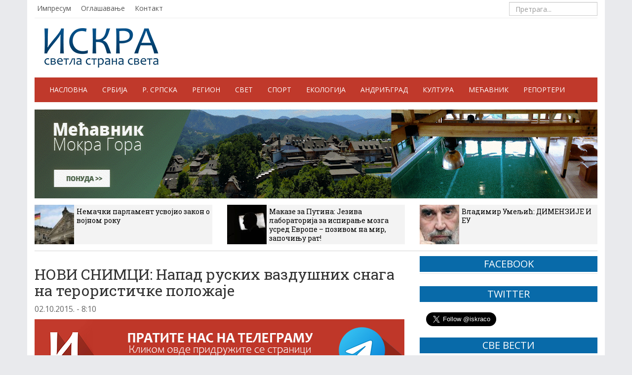

--- FILE ---
content_type: text/css
request_url: https://iskra.co/wp-content/themes/iskra/style.css?v=9
body_size: 6769
content:
/*
Theme Name: ISKRA
Theme URI: http://www.iskra.co
Author: ISKRA web team
Author URI: http://www.iskra.co
Description: Elektronske novine Emira Kusturice
Version: 1.0
*/


/*
@import url(https://fonts.googleapis.com/css?family=Roboto+Slab:400,700&subset=cyrillic-ext,latin,cyrillic);
@import url(https://fonts.googleapis.com/css?family=Open+Sans:400,700&subset=cyrillic-ext,latin,cyrillic);
*/

 @import url('https://fonts.googleapis.com/css?family=Open+Sans:400,700|Roboto+Slab:400,700&subset=cyrillic,cyrillic-ext,latin-ext');


.reklama-box img {
	margin-left: auto;
	margin-right: auto;
}


.blog-post ul.crte {
	list-style-type: none;
}
.blog-post ul.crte li:before {
  content: '-';
  position: absolute;
  margin-left: -13px;
}



/*
Smedja #A0522D;
Svijetlo siva #f3f3f3;
Siva #d3d3d3;
*/

/* PNG fix */
img, .png {
   position: relative;
   behavior: expression((this.runtimeStyle.behavior="none")&&(this.pngSet?this.pngSet=true:(this.nodeName == "IMG" && this.src.toLowerCase().indexOf('.png')>-1?(this.runtimeStyle.backgroundImage = "none",
   this.runtimeStyle.filter = "progid:DXImageTransform.Microsoft.AlphaImageLoader(src='" + this.src + "', sizingMethod='image')",
   this.src = "images/transparent.gif"):(this.origBg = this.origBg? this.origBg :this.currentStyle.backgroundImage.toString().replace('url("','').replace('")',''),
   this.runtimeStyle.filter = "progid:DXImageTransform.Microsoft.AlphaImageLoader(src='" + this.origBg + "', sizingMethod='crop')",
   this.runtimeStyle.backgroundImage = "none")),this.pngSet=true));
}




body {
	background-color:#e9eaed;
	font-family: 'Roboto Slab', serif;
	font-family: 'Open Sans', sans-serif;
}

h1, h2, h3, h4, h5, h6 {
	font-family: 'Roboto Slab', serif;
}


a {
	color:#000;
	transition: 0.2s linear;
	-moz-transition: 0.2s linear;
	-webkit-transition: 0.2s linear;
	-o-transition: 0.2s linear;
}
a:hover {
	color:#023962;
}
				
img {
	/* width:100%; */
	opacity:1.0;
	filter: alpha(opacity=100);
	transition: 0.2s linear;
	-moz-transition: 0.2s linear;
	-webkit-transition: 0.2s linear;
	-o-transition: 0.2s linear;
}
img:hover { 
	opacity: 0.7; 
	filter: alpha(opacity=70);
}

.container {
	background-color:#fff;
}

.shadow {
    /*
	-webkit-box-shadow: 0px 0px 6px 0px rgba(50, 50, 50, 0.75);
	-moz-box-shadow:    0px 0px 6px 0px rgba(50, 50, 50, 0.75);
	box-shadow:         0px 0px 6px 0px rgba(50, 50, 50, 0.75);
    */
}



/**************************************
	           TOP HEADER 
**************************************/

.header {
	border-bottom:1px solid #eee;
}

.header-nav {
}
	ul.header-nav {
		margin:0;
		padding:0;
	}
		.header-nav li {
			list-style:none;
			float:left;
			padding:7px 15px 0px 5px;
		}
			.header-nav li a {
				color:#555;
			}
		
	.navbar-form .form-control {
		border-radius:0;
	}
	.navbar-form {
		margin:3px 0px;
		padding:1px 0px;
	}

	.form-control {
		height: 28px;
		padding: 2px 12px;
		font-size: 14px;
		line-height: 1.42857;
		color: #333;
	}





/**************************************
	            HEADER 
**************************************/

header {
margin:0 auto;
height:120px;
padding: 20px 0;
}

	.header-main {
		height:80px;
	}
		.logo {
			width:231px;
			height:80px;
			margin-left:20px;
		}





/**************************************
	           NAV 
**************************************/
.navbar-default {
	background-color:#086AA9;
	background-color:#C0392B;
	border-top:2px solid #023962;
	border-bottom:2px solid #023962;
        border-top: 0;
        border-bottom: 0;
}
	.navbar-default .navbar-toggle {
		border-color:#fff;
	}
	.navbar-default .navbar-toggle .icon-bar {
		background-color:#fff;
	}
	.navbar-default .navbar-toggle:hover, .navbar-default .navbar-toggle:focus {
		background-color:#ae2a1c;
	}

.navbar-collapse {
	padding-left:0;
	padding-right:0;
}

	.navbar-default .navbar-nav > li > a {
		color:#fff;
		text-align: center;
	}
	.navbar-default .navbar-nav > li > a:hover, .navbar-default .navbar-nav > .active > a:hover, .navbar-default .navbar-nav > .active > a:focus {
		color:#fff;
		background-color:#ae2a1c;
	}
	.nav > li > a {
		/* padding:15px 16px; */
		text-transform:uppercase;
	}


.navbar-default .navbar-nav > .active > a {
	background-color:#ae2a1c;
	color:#fff;
}

.navbar-brand {
	display:none;
}


/**************************************
	           3 TOP NEWS
**************************************/

.top-news {
	margin:10px 0;
}
/*
.top-news .col-md-3  {
	height:70px;
	margin:3px 0;
}

.top-news .col-md-3 img {
	width:70px;
	float:left;
}

.top-news .col-md-3 h5 {
	height:70px;
	background-color:#f3f3f3;
	margin:0;
	padding:5px;
	overflow:hidden;
}
.top-news .col-md-3 h5:hover {
	background-color:#eee;
}
*/

.top-news .col-md-4  {
	height:80px;
	margin:3px 0;
}

.top-news .col-md-4 img {
	width:80px;
	height:80px;
	float:left;
}

.top-news .col-md-4 h5 {
	height:80px;
	background-color:#f3f3f3;
	margin:0;
	padding:5px;
	line-height:18px;
	overflow:hidden;
}
.top-news .col-md-4 h5:hover {
	background-color:#eee;
}



/**************************************
	           TICKER 
**************************************/
.ticker-news {
	height:24px;
	overflow:hidden;
	border-top:1px solid #C4221F;
	border-bottom:1px solid #C4221F;
}
	.najtitle {
		width:150px;
		text-align:center;
		background-color:#C4221F;
		color:#fff;
		text-transform:uppercase;
		font-size:14px;
		line-height:24px;
	}
	.typing{
		background-color:#ffe4e3;
		padding-left:18px;
		color:#000;
	}
	.typing > li {
		list-style: none inside none;
	}
	.typing > li > a {
		font-size:14px;
		line-height:24px;
		padding-left:10px;
	}
	.typing > li > a:hover {
		color:#000;
		text-decoration:underline;
	}


.scroll-news {
	height:24px;
	overflow:hidden;
	margin-bottom:15px;
}
	.scroll > li > a {
		font-size:14px;
		line-height:24px;
		padding:0 5px;
	}
	.scroll > li > a:hover {
		color:#000;
		text-decoration:underline;
	}




.newsticker_wrapper {
    background-color: #eaf7ff;
	line-height:22px;
	height:24px;
	border-top:1px solid #023962;
	border-bottom:1px solid #023962;
} 

.newsticker_wrapper h4 {
	width:80px;
	text-align:center;
	background-color:#086AA9;
	color:#fff;
	text-transform:uppercase;
	font-size:14px;
	line-height:22px;
	margin:0;
	padding:0;
	font-family:"Open Sans",sans-serif;
}

.newsticker a {
    color: #000;
}

.newsticker {
    height: 24px;
    margin: 0;
    padding: 0;    
}
ul.newsticker {
    list-style-type: circle;
}
.newsticker li {
    padding: 0;
	list-style-type:circle;
} 
	.newsticker li:before {
	  	content: '● ';
		position: relative;
		bottom: 1px;
		padding-right:20px;
		color:#023962;
	}

.newsticker_controls {
    position: absolute;
    right: 0px;
    top: 0;
    list-style-type: none;
    list-style-image: none;    
    background-color: #000;
    z-index: 30;
    margin: 0;
    padding-left: 0px;
}

/* Scroll */
.newsticker_style_scroll .newsticker li {
    margin-right: 20px;
    padding: 0;
}

.newsticker_scroller {
    margin: 0px;
}



/*
THE MARKUP:

<div class="newsticker_wrapper">
	<h4>The Latest</h4>
	<ul class="newsticker">
		<li>Lorem ipsum dolor sit amet, consectetur adipisicing elit...</li>
		<li>Lorem ipsum dolor sit amet, consectetur adipisicing elit...</li>
		<li>Lorem ipsum dolor sit amet, consectetur adipisicing elit...</li>
		<li>Lorem ipsum dolor sit amet, consectetur adipisicing elit...</li>
		<li>Lorem ipsum dolor sit amet, consectetur adipisicing elit...</li>
	</ul>
</div>
*/



/**************************************
	           HOME TOP 
**************************************/

.home-top {
	margin:10px 0;
}

.home-top .col-md-2 {
}

.kustine-price img {
	border:3px solid #ff9600;
	margin-bottom:00px;
}
.kustine-price img:hover {
	border:3px solid #A0522D;
}


.iskrice {
	margin:20px 0 10px;
}
.iskrice .title {
	margin:0;
}

.iskrice .iskrica-box {
	border:1px solid #086AA9;
	border-top:0;
	margin:0;
	padding:5px;
	/*min-height:145px;*/
}

	.iskrica-box .autorice {
	}			
		.iskrica-box img {
			float:left;
			width:100px;
			margin:5px;
		}	
		.iskrica-box .potpiskrica {
			font-size:15px;
			padding-top:8px;
			color:#086AA9;
			text-align:center;
			text-transform:uppercase;
		}

	.iskrica-box h3 {
		padding:0;
		margin:0px 0 0 0;
		text-align:center;
		overflow:hidden;
	}
	.iskrica-box h4 {
		padding:0;
		margin:5px 0;
		text-align:center;
	}



.home-top .col-md-6 a h3 {
margin-top:10px;
}


.list-group {
	margin:30px 0 5px;
}

.list-group-item {
	border-color:#ff9600;
	background-color:#fff6e9;
	padding:11px 15px;
}



.home-top .col-md-6 {
	/* padding:0 !important; */
}

/**************************************
	    IZDVOJENE 
**************************************/
.izdvojena {
	width:100%;
	height: auto;
	position:relative;
	display:block;
	margin-bottom:5px;
}

.izdvojena img {
	width:100%;
	height: auto;
}
.izdvojena h2 {
	width:100%;
	height: auto;
    padding: 20px 7px 7px;
    color: #FFF;
    left: 0px;
    bottom: 0px;
	margin:0 auto;
	position:absolute;
	font-size:22px;
	line-height:28px;
	
	background: url([data-uri]);
	background: -moz-linear-gradient(top,  rgba(0,0,0,0) 0%, rgba(0,0,0,0.8) 40%); 
	background: -webkit-gradient(linear, left top, left bottom, color-stop(0%,rgba(0,0,0,0)), color-stop(40%,rgba(0,0,0,0.8))); 
	background: -webkit-linear-gradient(top,  rgba(0,0,0,0) 0%,rgba(0,0,0,0.8) 40%); 
	background: -o-linear-gradient(top,  rgba(0,0,0,0) 0%,rgba(0,0,0,0.8) 40%); 
	background: -ms-linear-gradient(top,  rgba(0,0,0,0) 0%,rgba(0,0,0,0.8) 40%);
	background: linear-gradient(to bottom,  rgba(0,0,0,0) 0%,rgba(0,0,0,0.8) 40%);
	filter: progid:DXImageTransform.Microsoft.gradient( startColorstr='#00000000', endColorstr='#cc000000',GradientType=0 ); 
}


.izdvojene {
	width:100%;
	height: auto;
	position:relative;
	display:block;
	margin-bottom:20px;
}
.izdvojene:nth-child(1) {
	/* padding-right:5px; */
}
.izdvojene:nth-child(2) {
	/* padding-left:5px; */
}

.izdvojene img {
	width:100%;
	height: auto;
}
.izdvojene h3 {
	width:100%;
	height: auto;
    padding: 20px 7px 7px;
    color: #FFF;
    left: 0px;
    bottom: 0px;
	position:absolute;
	font-size:16px;
	line-height:18px;
	
	background: url([data-uri]);
	background: -moz-linear-gradient(top,  rgba(0,0,0,0) 0%, rgba(0,0,0,0.8) 40%); 
	background: -webkit-gradient(linear, left top, left bottom, color-stop(0%,rgba(0,0,0,0)), color-stop(40%,rgba(0,0,0,0.8))); 
	background: -webkit-linear-gradient(top,  rgba(0,0,0,0) 0%,rgba(0,0,0,0.8) 40%); 
	background: -o-linear-gradient(top,  rgba(0,0,0,0) 0%,rgba(0,0,0,0.8) 40%); 
	background: -ms-linear-gradient(top,  rgba(0,0,0,0) 0%,rgba(0,0,0,0.8) 40%);
	background: linear-gradient(to bottom,  rgba(0,0,0,0) 0%,rgba(0,0,0,0.8) 40%);
	filter: progid:DXImageTransform.Microsoft.gradient( startColorstr='#00000000', endColorstr='#cc000000',GradientType=0 ); 
}

.izdvojene:nth-child(1) h3 {
	/* margin:0 5px 0 15px; */
	margin:0;
}
.izdvojene:nth-child(2) h3 {
	margin:0 15px 0 5px;
	margin:0;
}





/**************************************
	    BX SLIDER
**************************************/
.bx-wrapper {
	margin-bottom:20px !important;
}

.bx-viewport {
	height:175px !important;
}

.bxslider {
	height:165px;
}

.bxslider img {
	width:219px;
	height:165px;
}
.bxslider h4 {
	width:100%;
	height: auto;
    padding: 20px 7px 7px;
    color: #FFF;
    left: 0px;
    bottom: 0px;
	margin:0 auto;
	position:absolute;
	font-size:14px;
	line-height:18px;
	
	background: url([data-uri]);
	background: -moz-linear-gradient(top,  rgba(0,0,0,0) 0%, rgba(0,0,0,0.8) 40%); 
	background: -webkit-gradient(linear, left top, left bottom, color-stop(0%,rgba(0,0,0,0)), color-stop(40%,rgba(0,0,0,0.8))); 
	background: -webkit-linear-gradient(top,  rgba(0,0,0,0) 0%,rgba(0,0,0,0.8) 40%); 
	background: -o-linear-gradient(top,  rgba(0,0,0,0) 0%,rgba(0,0,0,0.8) 40%); 
	background: -ms-linear-gradient(top,  rgba(0,0,0,0) 0%,rgba(0,0,0,0.8) 40%);
	background: linear-gradient(to bottom,  rgba(0,0,0,0) 0%,rgba(0,0,0,0.8) 40%);
	filter: progid:DXImageTransform.Microsoft.gradient( startColorstr='#00000000', endColorstr='#cc000000',GradientType=0 ); 
}



/**************************************
	    HOME LIST NEWS COLUMN 
**************************************/
.home .col-md-4, .home2 .col-md-7, .home2 .col-md-5, .home2 .col-md-2, .home3 .col-md-12 {
	margin:15px 0 15px;
}

.home .col-md-4:nth-child(2) {
	/*
	border-left:1px solid #d3d3d3;
	border-right:1px solid #d3d3d3;
	*/
}
.home3 .col-md-12 {
	/*padding: 0 50px;*/
}


.title {
	background-color:#086AA9;
	border-top:2px solid #023962;
	border-bottom:2px solid #023962;
	border-top:0;
	border-bottom:0;
	text-align:center;
	font-size:18px;
	margin-bottom:3px;
}
.title:hover {
	background-color:#023962;
}
	.title a h3, .title h3 {
		padding:5px;
		margin:0;		
		font-family: 'Open Sans', sans-serif;
		font-size:20px;
		color:#fff;
		text-transform:uppercase;
	}
	.title a:hover {
		text-decoration:none;
	}
	.title a h3:hover {
		text-decoration:none;
		color:#fff;
	}



.home-list-first {
	border-bottom:1px solid #f3f3f3;
}
.home-list-first img {
    margin: 0 auto;
}
.home-list-first h4 {
    bottom: 0px;
	font-size:18px;
	line-height:22px;
	
	/*  
	background: url([data-uri]);
	background: -moz-linear-gradient(top,  rgba(0,0,0,0) 0%, rgba(0,0,0,0.8) 40%); 
	background: -webkit-gradient(linear, left top, left bottom, color-stop(0%,rgba(0,0,0,0)), color-stop(40%,rgba(0,0,0,0.8))); 
	background: -webkit-linear-gradient(top,  rgba(0,0,0,0) 0%,rgba(0,0,0,0.8) 40%); 
	background: -o-linear-gradient(top,  rgba(0,0,0,0) 0%,rgba(0,0,0,0.8) 40%); 
	background: -ms-linear-gradient(top,  rgba(0,0,0,0) 0%,rgba(0,0,0,0.8) 40%);
	background: linear-gradient(to bottom,  rgba(0,0,0,0) 0%,rgba(0,0,0,0.8) 40%);
	filter: progid:DXImageTransform.Microsoft.gradient( startColorstr='#00000000', endColorstr='#cc000000',GradientType=0 ); 
	*/
}



.home-list-second  {
	height:90px;
	padding:10px 0;
	border-bottom:1px solid #f3f3f3;
}
.home-list-second:hover  {
	/*background-color:#f3f3f3;*/
}

.home-list-second img {
	width:95px;
	float:left;
}

.home-list-second h5 {
	height:64px;
	margin:0;
	padding:2px 0 0 5px;
	overflow:hidden;
}



/* ECO */
.home2 .col-md-7 .title {
	/* margin-bottom:0px; */ 
}

.home-list-eco {
	border-bottom:1px solid #d3d3d3;
	padding:5px 0px 10px;
/*
	border:1px solid #d3d3d3;
	border-top:0;
*/
}

.home-list-eco a h4 {
	margin:0;
	padding:2px 0 8px 0;
	overflow:hidden;
}

.home-list-eco img {
	width:150px;
	margin-right:10px;
	float:left;
}
.home-list-eco p {
	margin:0px;
}



/* NAJAVE */
.home2 .col-md-2 {
	border-left:1px solid #d3d3d3;
	border-right:1px solid #d3d3d3;
	/* background-color:#f3f3f3; */
}
.home-list-najava  {
	border-bottom:1px solid #d3d3d3;
	margin-bottom:15px;
}
.home-list-najava:nth-child(1)  {
	margin-top:15px;
}
/*
.home-list-najava:nth-child(3)  {
	border-bottom:0;
	margin-bottom:15px;
}
*/
.home-list-najava a h5 {
	margin:0 0 15px 0;
}




/* KOLUMNA */
.home-list-kolumna {
	padding:14px 0;
	border-bottom:1px solid #086AA9;
}
.home-list-kolumna:last-child {
	/* border-bottom:0; */
}
.kolumna-autor {
	font-size:12px;
	line-height:1;
}
.kolumna-autor a {
	text-align:center;
	color:#086AA9;
	text-transform:uppercase;
	font-size:12px;
	line-height:1;
}
.home-list-kolumna img {
	width:50px;
	margin-right:10px;
	float:left;
}
.home-list-kolumna h5 {
	margin:2px 0 5px;
	font-size:14px;
	line-height:1;
}
.home-list-kolumna p {
	font-size:13px;
	margin:0;
}





/* SVE VESTI */

.home-list-sve-vesti {
	border-bottom:1px solid #d3d3d3;
	padding:10px 0px 10px;
/*
	border:1px solid #d3d3d3;
	border-top:0;
*/
}
.home-list-sve-vesti  a h4 {
	margin:0;
	padding:2px 0 8px 0;
}

.home-list-sve-vesti  img {
	width:143px;
	margin-right:10px;
	float:left;
}
.home-list-sve-vesti  p {
	margin:0px;
}

/* NAJAVE */
.home3 .col-md-3 {
	border-left:1px solid #d3d3d3;
}
.home-list-aktuelno  {
	border-bottom:1px solid #d3d3d3;
	margin-bottom:15px;
}
/*
.home-list-aktuelno:nth-child(1)  {
	margin-top:15px;
}
.home-list-aktuelno:nth-child(3)  {
	border-bottom:0;
	margin-bottom:15px;
}
*/
.home-list-aktuelno a h5 {
	margin:0 0 15px 0;
}




.textwidget iframe {
    min-height: 300px;
}





/**************************************
	           POST 
**************************************/
.row.page {
	margin-top:20px;
}

.blog-post {
	margin:5px 0 30px 0;
}

.blog-main .izdvojena {
	margin-bottom:25px;
}


.blog-post h3.kolumna {
	color:#023962;
	font-style:italic;
}

	h2.blog-post-title {
		margin-top:0;
	}
	.blog-post img:hover {
		opacity:1.0;
		filter: alpha(opacity=100);
	}
	.blog-post a img:hover {
		opacity:0.7;
		filter: alpha(opacity=70);
	}
	.blog-post p {
		font-size:16px;
		margin:0 0 15px 0;
		text-indent: 30px;
	}
	.blog-post ul, .blog-post ol {
		font-size:16px;
		margin:0 0 15px 0;
	}
	.blog-post li {
        padding-bottom: 7px;
	}

	.blog-post p a {
		font-weight:bold;
		color:#023962;
		text-decoration: underline;
	}
	/*
	.blog-post p i {
		font-family: 'Open Sans', sans-serif;
		font-size:16px;
		margin:0 0 15px 0;
		color:#333;
	}
	*/

	.blog-post p iframe {
		margin-left:-30px;
	}

		
	.blog-post ul {
		margin:0 0 15px 0;
	}
	.blog-post ul li  {
		font-size:16px;
		margin:0 0 10px 0;
	}
	
	.blog-post p img.alignleft {
		float:left;
		margin:0 15px 5px 0;
		max-width:100%;
		height:auto;
	}
	.blog-post p img.alignright {
		float:right;
		margin:0 0 5px 15px;
		max-width:100%;
		height:auto;
	}
	.blog-post p img.aligncenter, .blog-post div.aligncenter img {
		width:100%;
		height:auto;
	}
	.blog-post p img.aligncenter {
		margin-left:-30px;
	}
	.wp-caption-text {
		font-size:14px !important;
		text-align:center;
		background-color:#f3f3f3;
		padding:2px;
		font-style:italic;
		text-indent:0 !important;
	}
	
	#gallery-1 .gallery-caption {
		font-size:12px !important;
		display:none;
	}

 	.blog-post .izvor {
		font-size:14px;
		color: #999;
		margin:0 0 15px 0;
		font-style:italic;
	}

.blog-post-meta {
	color:#666;
	margin:0 0 5px 0;
	text-indent:0 !important;
}


.blog-post.list {
	border-bottom:1px solid #d3d3d3;
	padding-bottom:15px;
	margin:5px 0 15px 0;
	text-indent:0;
}
	.blog-post.list img {
		width:150px;
		float:left;
		margin-right:10px;
	}
	.blog-post.list h2 {
		font-size:18px;
		margin:0;
		padding:0;
	}
	.blog-post.list .blog-post-meta {
		font-size:14px;
		padding:3px 0;
		text-indent:0;
	}
	.blog-post.list p {
		font-size:14px;
		margin:0;
		text-indent:0;
	}
	
	.blog-post p.tagovi {
		font-style:italic;
		font-weight: normal;
		text-indent:0;
	}
	.blog-post p.tagovi a {
		font-weight: normal;
		color:#023962;
	}







.znakovi {
	border:3px solid #023962;
	padding:15px;
}

.znakovi-header {
	margin-bottom:0px;
}


.blog-post.znakovi .wp-caption.alignleft {
	width:240px;
	float:left;
	margin-right:15px;
	border:2px solid  #023962;
	padding:2px;
	-moz-border-radius: 5px;
	-webkit-border-radius: 5px;
	border-radius: 5px; 
	-khtml-border-radius: 5px; 

}
.blog-post.znakovi .wp-caption.alignleft img {
	width: 100%;
	height:auto;
}

.blog-post.znakovi .wp-caption.alignleft p.wp-caption-text {
	text-indent:0;
	font-size:11px !important;
	line-height:11px;
	padding:3;
	margin:0;
}




/*
.blog-post.znakovi .wp-caption {
	width: 260px;
	/* height: 441px; *
	display: inline-block;
	padding: 10px;
	background: #023962;
	position: relative;
	/* -webkit-filter: drop-shadow(0px 0px 10px rgba(0,0,0,0.5)); */
	/*The stamp cutout will be created using crisp radial gradients*
	background: radial-gradient(
		transparent 0px, 
		transparent 4px, 
		#023962 4px,
		#023962
	);
  
	/*reducing the gradient size*
	background-size: 20px 20px;
	/*Offset to move the holes to the edge*
	background-position: -10px -10px;
}
.blog-post.znakovi .wp-caption:after {
	content: '';
	position: absolute;
	/*We can shrink the pseudo element here to hide the shadow edges*
	left: 5px; top: 5px; right: 5px; bottom: 5px;
	/*Shadow - doesn't look good because of the stamp cutout. We can still move this into another pseudo element behind the .stamp main element*/
	
  /*box-shadow: 0 0 20px 1px rgba(0, 0, 0, 0.5);*/
	/*pushing it back*
	z-index: -1;
}
/*Some text
.blog-post.znakovi .wp-caption:before {
	content: 'CSS3';
	position: absolute;
	bottom: 0; left: 0;
	font: bold 24px arial;
	color: black;
	opacity: 0.75;
	line-height: 100%;
	padding: 20px;
}
*/



	.znakovi-datum {
		text-transform:uppercase;
		font-size:18px;
		padding-left:0px;
	}
	.znakovi-autor {
		font-size:24px;
		padding-right:135px;
		font-style:italic;
		color:#023962;
	}
	.blog-post.znakovi p {
		text-indent:30px;
		font-size:14px;
	}
	
	.blog-post.znakovi blockquote {
		background-color:#f6f6f6;
		border:thin solid #DEDEDE;
		padding:0 20px 25px 20px;
		/*overflow:hidden;*/
	}
	
	.blog-post.znakovi h1 {
		text-align:center;
		margin-top:20px;
		margin-bottom:20px;
	}
	
	
	.blog-post.znakovi h3:before, .blog-post.znakovi b:before {
	  	content: '● ';
		position: relative;
		bottom: .1em;
	}
	.blog-post.znakovi h3 {
		padding-left:27px;
		font-size:20px;
	}

	.blog-post.znakovi b {
		font-size:20px;
		font-weight:500;
		line-height:1.1;
		margin:20px 0 0px 0;
		font-family:"Roboto Slab",serif;
		display:inline-block;
		text-indent:0;
	}



	.znak {
        margin-top: 10px;
	}	
    .znak p {
        margin: 10px 0 0 !important;
        font-size: 13px;
	}
	.znak b:before {
	  	content: '● ';
		position: relative;
		bottom: .1em;
	}



.fb-page {
margin-top: 0px;
width: 100%;
border-top: 1px solid #E5E5E5;
}
.fb-page > div {
float: left;
/*height: 20px;*/
margin-top: 8px;
margin-bottom: 8px;
}
.fb-page-text {
	color:#4E69A2;
	margin-right:10px;
}




.share {
margin-top: 20px;
width: 100%;
border-top: 1px solid #E5E5E5;
border-bottom: 1px solid #E5E5E5;
}
.share > div {
float: left;
/*height: 20px;*/
margin-top: 20px;
margin-bottom: 20px;
}
.share > div > .fb {
	margin-right:30px;
}
.share > div > .tw {
	margin-right:30px;
}




/* FOTO */
body dl.gallery-item + br {
}
.gallery {
	margin-bottom:15px !important;
	clear:both;
}
	.gallery-item {
		width:150px !important;
		/* height:113px; */
		margin:0px !important; /* 4px 2px 0 2px */
	}
	.gallery-item dt a img:hover {
		border-color:#FF0000;
	}


.biografija img.avatar {
	float:right;
}
.biografija img.avatar:hover {
	opacity:1;
	filter: alpha(opacity=100);
}
img.mfp-img:hover {
	opacity:1;
	filter: alpha(opacity=100);
}
	

.autori h4 {
	background-color:#FBFAF9;
	margin:0;
	padding:5px 0 10px 5px;
}

.list-unstyled {
	background-color:#FBFAF9;
}
.list-unstyled li {
	padding:4px 0 0 5px;
}
.list-unstyled li a {
	color:#A0522D;
}



#commentform {
	display:none;
}

h3#reply-title:hover {
	text-decoration:underline;
	cursor:pointer;
}

    .form-submit {
    display: none;
    }
    .comment-form-author,
    .comment-form-email,
    .comment-form-url {
    width: 50%;
    }




.form-allowed-tags, .comment-notes {
	display:none;
}

.komentari-btn {
	margin-bottom:15px;
}

.komentari-upozorenje {
	font-size:12px;
}


ol.commentlist{
 margin: 10px 0px;
 padding: 10px 0;
}
.commentlist .comment-body{
 padding: 10px;
 background: #EFEFEF;
 border: solid thin #DEDEDE;
 margin: 10px 0;
 position: relative;
}
.comment-body a.comment-reply-link{
 position: absolute;
 top: 10px;
 right: 10px;
 color: #AEAEAE;
}
ol.commentlist li{
 list-style: none;
}
ol.commentlist img.avatar{
 padding: 5px;
 background: #DEDEDE;
 border: solid thin #CECECE;
 float: left;
 display: block;
 margin: 15px;
 width: 32px;
 height: 32px;
 display:none;
}
ol.commentlist .comment-author{
 line-height: 25px;
}
.comment-body cite.fn{
 font-size: 16px;
 font-style: normal;
 font-weight:bold;
}
.comment-body span.says{
	display:none;
}
.commentmetadata a{
 margin: 0;
 font-size: 11px;
 color: #999;
}
.comment-body p{
 margin: 5px;
}
 
.comment-body .comment-author.vcard{
 margin: 0;
}


/**************************************
	           FOOTER 
**************************************/

footer {
	border-top:1px solid #000;
	padding:10px 0 0 0;
	margin-top:20px;
}

footer ul {
	list-style: none;
	padding:0;
	float:left;
}
	footer ul li {
		display:inline-block;
		padding-right:10px;
	}
		footer ul li a {
			color:#333;
		}




/* SMALL SCREEN */
@media (min-width: 992px) and (max-width: 1199px) {
	.nav > li > a {
		padding:15px 11px;
		text-transform:none;
	}
	
	.list-group {
		margin:20px 0px 0;
	}
	.list-group-item {
		padding:8px 15px;
	}
	
	.home-list-kolumna {
		padding:5px 0px;
	}
	
	
	.iskrica-box img {
		width:70px;
	}	
	.iskrica-box h3 {
		font-size:20px;
	}

}








@media (max-width: 768px) {
header, .header {
	display:none;
}

/*
.logo {
	margin:0 auto;
	float:none !important;
}
*/

.navbar-brand {
	color:#fff !important;
	display:block !important;
	font-size:26px;
}
.navbar-collapse {
	padding-left:15px;
	padding-right:15px;
	border:0;
}

.navbar-nav {
	margin:1px -15px;
}

.nav > li {
	border-bottom:1px solid #c64d41;
}

.nav > li > a {
	padding:10px 0;
}



.list-group {
	margin-bottom:20px;
}


h2.blog-post-title {
	font-size:26px;
}

.izdvojena h2 {
	font-size:16px;
	line-height:18px;
}


.home-list-najava a img {
	float:left;
	margin-right:10px;
}

.home3 .col-md-12 {
	/*padding:0 15px;*/
}


h3#reply-title {
	margin-bottom:30px;
}


	.gallery-item {
		width:80px !important;
		height:60px !important; 
	}
	.gallery-item dt a img {
		width:80px !important;
		height:60px !important; 
	}
	
	
	
.blog-post.znakovi .wp-caption.alignleft {
	width:100%;
	margin-bottom:10px;
}
.znakovi-datum, .znakovi-autor {
	float:none;
	text-align:center;
	width:100%;
	padding-right:0;
}

	.blog-post.znakovi h1 {
		font-size:28px;
	}
    
    
    
    
    
    
    .home-list-first {
        height: auto;
        min-height: 50px  !important;
    } 
    
    
    
    
    
    
	
}



@media (max-width: 591px) {
    .carousel h3 {
        font-size: 20px;
    }

}





/******* YOUTUBE PLAYLIST CSS*********/
.spidochetube {
	max-width: 100%;
}
.spidochetube_inner {
    display: flex;
    flex-direction: column;
	margin-bottom: 50px;
}

#spidochetube_player {
    width: 100%;
}
#spidochetube_list {
    width: 100%;
    display: flex;
    overflow: hidden !important;
    overflow-x: auto !important;
    height: fit-content;
    padding: 6px 0 !important;
    gap: 8px;
    -ms-overflow-style: none;     /* IE 10+ / old Edge */
    scrollbar-width: none;   
}
#spidochetube_list::-webkit-scrollbar{
    width: 0;
    height: 0;
    display: none;
}
#spidochetube_list li:first-child {
    margin-top: 0;
}
#spidochetube_list li {
    width: 48%;
    flex-shrink: 0;
    margin: 0;
    padding: 4px;
}
ul#spidochetube_list li:first-child {
    margin-top: 0 !important;
}
#spidochetube_list li span,
#spidochetube_list li img {
    width: 100%;
}
#spidochetube_list li span {
    margin: 0;
    padding: 4px 2px;
}
@media (min-width: 576px) {
    #spidochetube_list li {
        width: 33%;
    }
}
@media (min-width: 992px) {
    .spidochetube_inner {
        flex-direction: row;
    }
    #spidochetube_player {
        width: 68%;
        flex-shrink: 0;
    }
    #spidochetube_list {
        width: auto;
        flex-direction: column;
        overflow-x: hidden !important;
        overflow-y: auto !important;
        padding: 8px !important;
        gap: 4px;
        height: 353px
    }
    #spidochetube_list li {
        width: 100%;
    }
    #spidochetube_list li img {
        width: 45%;
    }
    #spidochetube_list li span {
        width: 54%;
        padding:1px 4px 1px 6px;
    }
}
@media (min-width: 1200px) {
	#spidochetube_list {
        height: 429px
    }
}

--- FILE ---
content_type: text/plain
request_url: https://www.google-analytics.com/j/collect?v=1&_v=j102&a=1162797092&t=pageview&_s=1&dl=https%3A%2F%2Fiskra.co%2Fsvet%2Fnovi-snimci-napad-ruskih-vazdusnih-snaga-na-teroristicke-polozaje%2F&ul=en-us%40posix&dt=%D0%9D%D0%9E%D0%92%D0%98%20%D0%A1%D0%9D%D0%98%D0%9C%D0%A6%D0%98%3A%20%D0%9D%D0%B0%D0%BF%D0%B0%D0%B4%20%D1%80%D1%83%D1%81%D0%BA%D0%B8%D1%85%20%D0%B2%D0%B0%D0%B7%D0%B4%D1%83%D1%88%D0%BD%D0%B8%D1%85%20%D1%81%D0%BD%D0%B0%D0%B3%D0%B0%20%D0%BD%D0%B0%20%D1%82%D0%B5%D1%80%D0%BE%D1%80%D0%B8%D1%81%D1%82%D0%B8%D1%87%D0%BA%D0%B5%20%D0%BF%D0%BE%D0%BB%D0%BE%D0%B6%D0%B0%D1%98%D0%B5%20-%20%D0%98%D0%A1%D0%9A%D0%A0%D0%90&sr=1280x720&vp=1280x720&_u=IEBAAEABAAAAACAAI~&jid=2021009101&gjid=735823917&cid=78208664.1764950164&tid=UA-57813694-1&_gid=1401840898.1764950164&_r=1&_slc=1&z=1562489794
body_size: -448
content:
2,cG-ZL70QXVGW3

--- FILE ---
content_type: application/javascript
request_url: https://iskra.co/wp-content/themes/iskra/js/script.js
body_size: 241
content:
$(document).ready(function() {
$(".wp-caption").removeAttr("style");
});

// Find all iframes
var $iframes = $( "iframe" );
 
// Find & save the aspect ratio for all iframes
$iframes.each(function () {
$( this ).data( "ratio", this.height / this.width )
// Remove the hardcoded width & height attributes
.removeAttr( "width" )
.removeAttr( "height" );
});
 
// Resize the iframes when the window is resized
$( window ).resize( function () {
$iframes.each( function() {
// Get the parent container's width
var width = $( this ).parent().width();
$( this ).width( width )
.height( width * $( this ).data( "ratio" ) );
});
// Resize to fix all iframes on page load.
}).resize(); 

--- FILE ---
content_type: application/javascript
request_url: https://iskra.co/wp-content/themes/iskra/js/vrijeme.js
body_size: 803
content:
// Docs at http://simpleweatherjs.com
$(document).ready(function() {
  $.simpleWeather({
    location: '',
    woeid: '532697', //Beograd
    unit: 'c',
    success: function(weather) {
      html = '<div class="vrijeme-box"><span class="grad">Београд</span> <i class="icon-'+weather.code+'"></i> '+weather.temp+'&deg;'+weather.units.temp+'</div>';
  
      $("#weather").html(html);	  
    },
    error: function(error) {
      $("#weather").html('<div class="vrijeme-box">'+error+'</div>');
    }
  });
  
  
  $.simpleWeather({
    location: '',
    woeid: '940573', //Banja Luka
    unit: 'c',
    success: function(weather) {
      html = '<div class="vrijeme-box"><span class="grad">Бања Лука</span> <i class="icon-'+weather.code+'"></i> '+weather.temp+'&deg;'+weather.units.temp+'</div>';
  
      $("#weather2").html(html);
    },
    error: function(error) {
      $("#weather2").html('<p>'+error+'</p>');
    }
  });
   
   
   
  $.simpleWeather({
    zipcode: '',
    woeid: '943828', //Sarajevo
    location: '',
    unit: 'c',
    success: function(weather) {
      html = '<div class="vrijeme-box"><span class="grad">Сарајево</span> <i class="icon-'+weather.code+'"></i> '+weather.temp+'&deg;'+weather.units.temp+'</div>';
  
      $("#weather3").html(html);
    },
    error: function(error) {
      $("#weather3").html('<p>'+error+'</p>');
    }
  });


   
  $.simpleWeather({
    zipcode: '',
    woeid: '536010', //Podgorica
    location: '',
    unit: 'c',
    success: function(weather) {
      html = '<div class="vrijeme-box"><span class="grad">Подгорица</span> <i class="icon-'+weather.code+'"></i> '+weather.temp+'&deg;'+weather.units.temp+'</div>';
  
      $("#weather4").html(html);
    },
    error: function(error) {
      $("#weather4").html('<p>'+error+'</p>');
    }
  });

});










(function($){
$.fn.list_ticker = function(options){
var defaults = {
speed:4000,
effect:'slide',
run_once:false,
random:false
};
var options = $.extend(defaults, options);
return this.each(function(){
var obj = $(this);
var list = obj.children();
var count = list.length - 1;
list.not(':first').hide();
var interval = setInterval(function(){
list = obj.children();
list.not(':first').hide();
var first_li = list.eq(0)
var second_li = options.random ? list.eq(Math.floor(Math.random()*list.length)) : list.eq(1)
if(first_li.get(0) === second_li.get(0) && options.random){
second_li = list.eq(Math.floor(Math.random()*list.length));
}
if(options.effect == 'slide'){
first_li.slideUp();
second_li.slideDown(function(){
first_li.remove().appendTo(obj);
});
} else if(options.effect == 'fade'){
first_li.fadeOut(function(){
obj.css('height',second_li.height());
second_li.fadeIn();
first_li.remove().appendTo(obj);
});
}
count--;
if(count == 0 && options.run_once){
clearInterval(interval);
}
}, options.speed)
});
};
})(jQuery);
